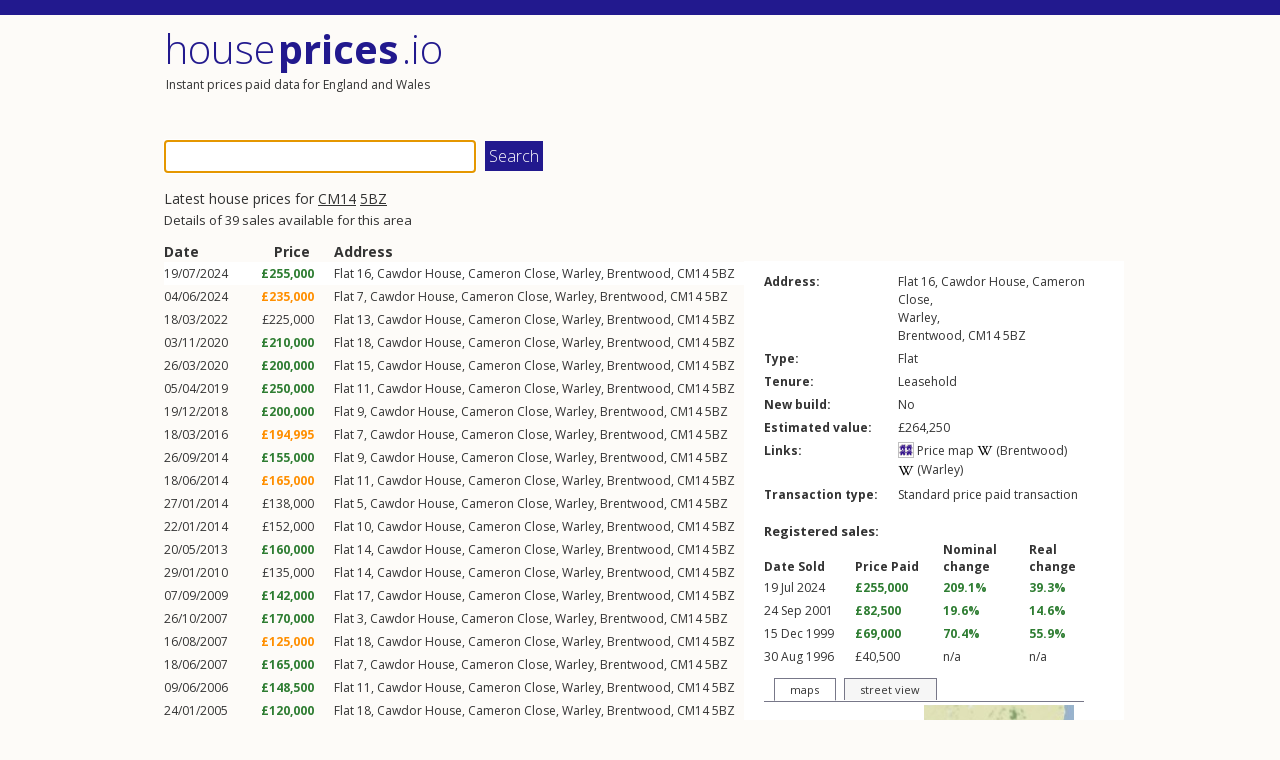

--- FILE ---
content_type: text/html; charset=utf-8
request_url: https://houseprices.io/cm14-5bz
body_size: 3379
content:
<!DOCTYPE html>
<html lang="en">
<head>
    <meta charset="utf-8" />
    <title>Latest house prices for CM14 5BZ | sales | houseprices.io</title>
    <meta name="viewport" content="width=device-width, initial-scale=1.0" />
    <link href="https://fonts.googleapis.com/css?family=Open+Sans:400,300,700,600" rel="stylesheet" type="text/css">
    <meta name="theme-color" content="#22198E" />
    <link rel="stylesheet" href="https://cdnjs.cloudflare.com/ajax/libs/jquery-modal/0.9.1/jquery.modal.min.css" />
    <link rel="stylesheet" href="https://cdnjs.cloudflare.com/ajax/libs/leaflet/1.9.4/leaflet.min.css" integrity="sha512-h9FcoyWjHcOcmEVkxOfTLnmZFWIH0iZhZT1H2TbOq55xssQGEJHEaIm+PgoUaZbRvQTNTluNOEfb1ZRy6D3BOw==" crossorigin="anonymous" referrerpolicy="no-referrer" />
    <link href="/css/style.css?ver=47" rel="stylesheet" />

    

            <link rel="next" href="/cm14-5bz?p=2">
</head>

<body class="main-layout">
    <header>
        <div id="cookie-banner" class="cookie-buttons" style="display: none">
            <div class="container">
                <p style="text-align: center; border: 1px solid #22198E; padding: 5px 0 5px 0">May we use cookies for ads personalisation to support running costs? (See <a href="/privacy">Cookies and Privacy Policy</a> for more information). <button class="accept like-submit">Accept</button> <button class="reject like-submit">Reject</button></p>
            </div>
        </div>

        <script async src="https://pagead2.googlesyndication.com/pagead/js/adsbygoogle.js?client=ca-pub-8716741767021707" crossorigin="anonymous"></script>

        <div class="banner above">

            <ins class="adsbygoogle"
                         style="display:block"
                         data-ad-client="ca-pub-8716741767021707"
                         data-ad-slot="1023202206"
                         data-ad-format="fluid"></ins>
                    <script>
                        (adsbygoogle = window.adsbygoogle || []).push({});
                    </script>
        </div>

        <div class="title-row">
            <div class="titles">
                <p class="site-title"><a href="/">House <strong>Prices</strong> .io</a></p>
                <p class="site-subtitle">Instant prices paid data for England and Wales</p>
            </div>
                <div class="banner beside">

                    <ins class="adsbygoogle"
                        style="display:block; height: 100px;"
                        data-ad-client="ca-pub-8716741767021707"
                        data-ad-slot="1023202206"
                        data-ad-format="fluid"></ins>
                    <script>
                        (adsbygoogle = window.adsbygoogle || []).push({});
                    </script>
                </div>
        </div>
    </header>
    <div id="body">


        

<form action="/" method="get">
    <input id="q" name="q" type="text" value="">
    <input type="submit" value="Search" />
</form>

<div id="results-wrap">
    <div id="results-content" class="clearfix" data-hash="q-963390782">
            <div class="intro">
                    <h1>Latest house prices for <a class="out" href="/cm14">CM14</a> <a class="in" href="/cm14-5bz">5BZ</a></h1>
                    <h2>Details of 39 sales available for this area</h2>
            </div>
            <div id="sales-table-content">
                <div id="sales-table-bounds">
                    <table id="sales-table">
                        <tr class="head">
                            <th class="date">Date</th>
                            <th class="price">Price</th>
                            <th class="address">Address</th>
                        </tr>
                            <tr data-id="7298969645334123278" class="type-A">
                                <td class="date">19/07/2024 <a href="#details" class="details">Details...</a></td>
                                <td class="price rise">£255,000</td>
                                <td class="address"><span itemprop="address" itemscope itemtype="http://schema.org/PostalAddress"><span itemprop="streetAddress">Flat 16, Cawdor House, <a class="street" href="/brentwood/warley/cameron-close">Cameron Close</a>, <a class="locality" href="/brentwood/warley">Warley</a></span>, <a class="town" href="/brentwood" itemprop="addressLocality">Brentwood</a>, <span class="pc" itemprop="postalCode"><a class="out" href="/cm14">CM14</a> <a class="in" href="/cm14-5bz">5BZ</a></span></span> <a href="#details" class="details">Details...</a></td>
                            </tr>
                            <tr data-id="4457198965497950959" class="type-A">
                                <td class="date">04/06/2024 <a href="#details" class="details">Details...</a></td>
                                <td class="price nom-rise">£235,000</td>
                                <td class="address"><span itemprop="address" itemscope itemtype="http://schema.org/PostalAddress"><span itemprop="streetAddress">Flat 7, Cawdor House, <a class="street" href="/brentwood/warley/cameron-close">Cameron Close</a>, <a class="locality" href="/brentwood/warley">Warley</a></span>, <a class="town" href="/brentwood" itemprop="addressLocality">Brentwood</a>, <span class="pc" itemprop="postalCode"><a class="out" href="/cm14">CM14</a> <a class="in" href="/cm14-5bz">5BZ</a></span></span> <a href="#details" class="details">Details...</a></td>
                            </tr>
                            <tr data-id="-8239562118046712806" class="type-A">
                                <td class="date">18/03/2022 <a href="#details" class="details">Details...</a></td>
                                <td class="price noch">£225,000</td>
                                <td class="address"><span itemprop="address" itemscope itemtype="http://schema.org/PostalAddress"><span itemprop="streetAddress">Flat 13, Cawdor House, <a class="street" href="/brentwood/warley/cameron-close">Cameron Close</a>, <a class="locality" href="/brentwood/warley">Warley</a></span>, <a class="town" href="/brentwood" itemprop="addressLocality">Brentwood</a>, <span class="pc" itemprop="postalCode"><a class="out" href="/cm14">CM14</a> <a class="in" href="/cm14-5bz">5BZ</a></span></span> <a href="#details" class="details">Details...</a></td>
                            </tr>
                            <tr data-id="6146752269819187983" class="type-A">
                                <td class="date">03/11/2020 <a href="#details" class="details">Details...</a></td>
                                <td class="price rise">£210,000</td>
                                <td class="address"><span itemprop="address" itemscope itemtype="http://schema.org/PostalAddress"><span itemprop="streetAddress">Flat 18, Cawdor House, <a class="street" href="/brentwood/warley/cameron-close">Cameron Close</a>, <a class="locality" href="/brentwood/warley">Warley</a></span>, <a class="town" href="/brentwood" itemprop="addressLocality">Brentwood</a>, <span class="pc" itemprop="postalCode"><a class="out" href="/cm14">CM14</a> <a class="in" href="/cm14-5bz">5BZ</a></span></span> <a href="#details" class="details">Details...</a></td>
                            </tr>
                            <tr data-id="-8600188511600714057" class="type-A">
                                <td class="date">26/03/2020 <a href="#details" class="details">Details...</a></td>
                                <td class="price rise">£200,000</td>
                                <td class="address"><span itemprop="address" itemscope itemtype="http://schema.org/PostalAddress"><span itemprop="streetAddress">Flat 15, Cawdor House, <a class="street" href="/brentwood/warley/cameron-close">Cameron Close</a>, <a class="locality" href="/brentwood/warley">Warley</a></span>, <a class="town" href="/brentwood" itemprop="addressLocality">Brentwood</a>, <span class="pc" itemprop="postalCode"><a class="out" href="/cm14">CM14</a> <a class="in" href="/cm14-5bz">5BZ</a></span></span> <a href="#details" class="details">Details...</a></td>
                            </tr>
                            <tr data-id="8258005296986694749" class="type-A">
                                <td class="date">05/04/2019 <a href="#details" class="details">Details...</a></td>
                                <td class="price rise">£250,000</td>
                                <td class="address"><span itemprop="address" itemscope itemtype="http://schema.org/PostalAddress"><span itemprop="streetAddress">Flat 11, Cawdor House, <a class="street" href="/brentwood/warley/cameron-close">Cameron Close</a>, <a class="locality" href="/brentwood/warley">Warley</a></span>, <a class="town" href="/brentwood" itemprop="addressLocality">Brentwood</a>, <span class="pc" itemprop="postalCode"><a class="out" href="/cm14">CM14</a> <a class="in" href="/cm14-5bz">5BZ</a></span></span> <a href="#details" class="details">Details...</a></td>
                            </tr>
                            <tr data-id="434315253354984243" class="type-A">
                                <td class="date">19/12/2018 <a href="#details" class="details">Details...</a></td>
                                <td class="price rise">£200,000</td>
                                <td class="address"><span itemprop="address" itemscope itemtype="http://schema.org/PostalAddress"><span itemprop="streetAddress">Flat 9, Cawdor House, <a class="street" href="/brentwood/warley/cameron-close">Cameron Close</a>, <a class="locality" href="/brentwood/warley">Warley</a></span>, <a class="town" href="/brentwood" itemprop="addressLocality">Brentwood</a>, <span class="pc" itemprop="postalCode"><a class="out" href="/cm14">CM14</a> <a class="in" href="/cm14-5bz">5BZ</a></span></span> <a href="#details" class="details">Details...</a></td>
                            </tr>
                            <tr data-id="4457198965497950959" class="type-A">
                                <td class="date">18/03/2016 <a href="#details" class="details">Details...</a></td>
                                <td class="price nom-rise">£194,995</td>
                                <td class="address"><span itemprop="address" itemscope itemtype="http://schema.org/PostalAddress"><span itemprop="streetAddress">Flat 7, Cawdor House, <a class="street" href="/brentwood/warley/cameron-close">Cameron Close</a>, <a class="locality" href="/brentwood/warley">Warley</a></span>, <a class="town" href="/brentwood" itemprop="addressLocality">Brentwood</a>, <span class="pc" itemprop="postalCode"><a class="out" href="/cm14">CM14</a> <a class="in" href="/cm14-5bz">5BZ</a></span></span> <a href="#details" class="details">Details...</a></td>
                            </tr>
                            <tr data-id="434315253354984243" class="type-A">
                                <td class="date">26/09/2014 <a href="#details" class="details">Details...</a></td>
                                <td class="price rise">£155,000</td>
                                <td class="address"><span itemprop="address" itemscope itemtype="http://schema.org/PostalAddress"><span itemprop="streetAddress">Flat 9, Cawdor House, <a class="street" href="/brentwood/warley/cameron-close">Cameron Close</a>, <a class="locality" href="/brentwood/warley">Warley</a></span>, <a class="town" href="/brentwood" itemprop="addressLocality">Brentwood</a>, <span class="pc" itemprop="postalCode"><a class="out" href="/cm14">CM14</a> <a class="in" href="/cm14-5bz">5BZ</a></span></span> <a href="#details" class="details">Details...</a></td>
                            </tr>
                            <tr data-id="8258005296986694749" class="type-A">
                                <td class="date">18/06/2014 <a href="#details" class="details">Details...</a></td>
                                <td class="price nom-rise">£165,000</td>
                                <td class="address"><span itemprop="address" itemscope itemtype="http://schema.org/PostalAddress"><span itemprop="streetAddress">Flat 11, Cawdor House, <a class="street" href="/brentwood/warley/cameron-close">Cameron Close</a>, <a class="locality" href="/brentwood/warley">Warley</a></span>, <a class="town" href="/brentwood" itemprop="addressLocality">Brentwood</a>, <span class="pc" itemprop="postalCode"><a class="out" href="/cm14">CM14</a> <a class="in" href="/cm14-5bz">5BZ</a></span></span> <a href="#details" class="details">Details...</a></td>
                            </tr>
                            <tr data-id="1615929363336701353" class="type-A">
                                <td class="date">27/01/2014 <a href="#details" class="details">Details...</a></td>
                                <td class="price noch">£138,000</td>
                                <td class="address"><span itemprop="address" itemscope itemtype="http://schema.org/PostalAddress"><span itemprop="streetAddress">Flat 5, Cawdor House, <a class="street" href="/brentwood/warley/cameron-close">Cameron Close</a>, <a class="locality" href="/brentwood/warley">Warley</a></span>, <a class="town" href="/brentwood" itemprop="addressLocality">Brentwood</a>, <span class="pc" itemprop="postalCode"><a class="out" href="/cm14">CM14</a> <a class="in" href="/cm14-5bz">5BZ</a></span></span> <a href="#details" class="details">Details...</a></td>
                            </tr>
                            <tr data-id="-1199750666655599457" class="type-A">
                                <td class="date">22/01/2014 <a href="#details" class="details">Details...</a></td>
                                <td class="price noch">£152,000</td>
                                <td class="address"><span itemprop="address" itemscope itemtype="http://schema.org/PostalAddress"><span itemprop="streetAddress">Flat 10, Cawdor House, <a class="street" href="/brentwood/warley/cameron-close">Cameron Close</a>, <a class="locality" href="/brentwood/warley">Warley</a></span>, <a class="town" href="/brentwood" itemprop="addressLocality">Brentwood</a>, <span class="pc" itemprop="postalCode"><a class="out" href="/cm14">CM14</a> <a class="in" href="/cm14-5bz">5BZ</a></span></span> <a href="#details" class="details">Details...</a></td>
                            </tr>
                            <tr data-id="7149114788985985790" class="type-A">
                                <td class="date">20/05/2013 <a href="#details" class="details">Details...</a></td>
                                <td class="price rise">£160,000</td>
                                <td class="address"><span itemprop="address" itemscope itemtype="http://schema.org/PostalAddress"><span itemprop="streetAddress">Flat 14, Cawdor House, <a class="street" href="/brentwood/warley/cameron-close">Cameron Close</a>, <a class="locality" href="/brentwood/warley">Warley</a></span>, <a class="town" href="/brentwood" itemprop="addressLocality">Brentwood</a>, <span class="pc" itemprop="postalCode"><a class="out" href="/cm14">CM14</a> <a class="in" href="/cm14-5bz">5BZ</a></span></span> <a href="#details" class="details">Details...</a></td>
                            </tr>
                            <tr data-id="7149114788985985790" class="type-A">
                                <td class="date">29/01/2010 <a href="#details" class="details">Details...</a></td>
                                <td class="price noch">£135,000</td>
                                <td class="address"><span itemprop="address" itemscope itemtype="http://schema.org/PostalAddress"><span itemprop="streetAddress">Flat 14, Cawdor House, <a class="street" href="/brentwood/warley/cameron-close">Cameron Close</a>, <a class="locality" href="/brentwood/warley">Warley</a></span>, <a class="town" href="/brentwood" itemprop="addressLocality">Brentwood</a>, <span class="pc" itemprop="postalCode"><a class="out" href="/cm14">CM14</a> <a class="in" href="/cm14-5bz">5BZ</a></span></span> <a href="#details" class="details">Details...</a></td>
                            </tr>
                            <tr data-id="-572061229831290888" class="type-A">
                                <td class="date">07/09/2009 <a href="#details" class="details">Details...</a></td>
                                <td class="price rise">£142,000</td>
                                <td class="address"><span itemprop="address" itemscope itemtype="http://schema.org/PostalAddress"><span itemprop="streetAddress">Flat 17, Cawdor House, <a class="street" href="/brentwood/warley/cameron-close">Cameron Close</a>, <a class="locality" href="/brentwood/warley">Warley</a></span>, <a class="town" href="/brentwood" itemprop="addressLocality">Brentwood</a>, <span class="pc" itemprop="postalCode"><a class="out" href="/cm14">CM14</a> <a class="in" href="/cm14-5bz">5BZ</a></span></span> <a href="#details" class="details">Details...</a></td>
                            </tr>
                            <tr data-id="-5980176986106903577" class="type-A">
                                <td class="date">26/10/2007 <a href="#details" class="details">Details...</a></td>
                                <td class="price rise">£170,000</td>
                                <td class="address"><span itemprop="address" itemscope itemtype="http://schema.org/PostalAddress"><span itemprop="streetAddress">Flat 3, Cawdor House, <a class="street" href="/brentwood/warley/cameron-close">Cameron Close</a>, <a class="locality" href="/brentwood/warley">Warley</a></span>, <a class="town" href="/brentwood" itemprop="addressLocality">Brentwood</a>, <span class="pc" itemprop="postalCode"><a class="out" href="/cm14">CM14</a> <a class="in" href="/cm14-5bz">5BZ</a></span></span> <a href="#details" class="details">Details...</a></td>
                            </tr>
                            <tr data-id="6146752269819187983" class="type-A">
                                <td class="date">16/08/2007 <a href="#details" class="details">Details...</a></td>
                                <td class="price nom-rise">£125,000</td>
                                <td class="address"><span itemprop="address" itemscope itemtype="http://schema.org/PostalAddress"><span itemprop="streetAddress">Flat 18, Cawdor House, <a class="street" href="/brentwood/warley/cameron-close">Cameron Close</a>, <a class="locality" href="/brentwood/warley">Warley</a></span>, <a class="town" href="/brentwood" itemprop="addressLocality">Brentwood</a>, <span class="pc" itemprop="postalCode"><a class="out" href="/cm14">CM14</a> <a class="in" href="/cm14-5bz">5BZ</a></span></span> <a href="#details" class="details">Details...</a></td>
                            </tr>
                            <tr data-id="4457198965497950959" class="type-A">
                                <td class="date">18/06/2007 <a href="#details" class="details">Details...</a></td>
                                <td class="price rise">£165,000</td>
                                <td class="address"><span itemprop="address" itemscope itemtype="http://schema.org/PostalAddress"><span itemprop="streetAddress">Flat 7, Cawdor House, <a class="street" href="/brentwood/warley/cameron-close">Cameron Close</a>, <a class="locality" href="/brentwood/warley">Warley</a></span>, <a class="town" href="/brentwood" itemprop="addressLocality">Brentwood</a>, <span class="pc" itemprop="postalCode"><a class="out" href="/cm14">CM14</a> <a class="in" href="/cm14-5bz">5BZ</a></span></span> <a href="#details" class="details">Details...</a></td>
                            </tr>
                            <tr data-id="8258005296986694749" class="type-A">
                                <td class="date">09/06/2006 <a href="#details" class="details">Details...</a></td>
                                <td class="price rise">£148,500</td>
                                <td class="address"><span itemprop="address" itemscope itemtype="http://schema.org/PostalAddress"><span itemprop="streetAddress">Flat 11, Cawdor House, <a class="street" href="/brentwood/warley/cameron-close">Cameron Close</a>, <a class="locality" href="/brentwood/warley">Warley</a></span>, <a class="town" href="/brentwood" itemprop="addressLocality">Brentwood</a>, <span class="pc" itemprop="postalCode"><a class="out" href="/cm14">CM14</a> <a class="in" href="/cm14-5bz">5BZ</a></span></span> <a href="#details" class="details">Details...</a></td>
                            </tr>
                            <tr data-id="6146752269819187983" class="type-A">
                                <td class="date">24/01/2005 <a href="#details" class="details">Details...</a></td>
                                <td class="price rise">£120,000</td>
                                <td class="address"><span itemprop="address" itemscope itemtype="http://schema.org/PostalAddress"><span itemprop="streetAddress">Flat 18, Cawdor House, <a class="street" href="/brentwood/warley/cameron-close">Cameron Close</a>, <a class="locality" href="/brentwood/warley">Warley</a></span>, <a class="town" href="/brentwood" itemprop="addressLocality">Brentwood</a>, <span class="pc" itemprop="postalCode"><a class="out" href="/cm14">CM14</a> <a class="in" href="/cm14-5bz">5BZ</a></span></span> <a href="#details" class="details">Details...</a></td>
                            </tr>
                    </table>
                </div>

                <div class="pag">
                                    <span>1</span>
                                    <a href="/cm14-5bz?p=2">2</a>
                                <a href="/cm14-5bz?p=2">Next</a>
                </div>
            </div>
            <div id="details-inline"><div id="details"></div></div>
            <div id="details-modal"></div>
    </div>


</div>


    </div>
    <footer>
        <div class="content-wrapper">
            <div>
                <p>
                    <a href="/">Home</a> |
                    <a href="/maps">Maps</a> |
                    <a href="/lab">Lab</a> |
                    <a href="/lab/lidar/map">LIDAR</a> |
                    <a href="/about">About us</a> |
                    <a href="/faq">FAQ</a> |
                    <a href="/contact">Contact us</a> |
                    <a href="/privacy">Privacy</a> |
                    <a href="/about#copyright">Copyright</a> |
                    Data range: Jan 1995 - Nov 2025 |
                    <a rel="nofollow" target="_blank" href="http://facebook.com/sharer.php?u=https://houseprices.io"><img src="/images/facebook.png" alt="Facebook icon" title="Share on Facebook" /></a>
                        <a rel="nofollow" target="_blank" href="http://twitter.com/intent/tweet?url=https://houseprices.io/cm14-5bz&text=Just been checking out the latest house prices in CM14 5BZ. [Wow/Blimey/Grrr/OMG] (* delete as appropriate)."><img src="/images/twitter.png" alt="Twitter icon" title="Share on Twitter" /></a>
                    |
                    Built by <a href="https://www.singlemost.com">Singlemost</a>
            </div>
        </div>
    </footer>
    <script src="https://cdnjs.cloudflare.com/ajax/libs/leaflet/1.9.4/leaflet.js" integrity="sha512-BwHfrr4c9kmRkLw6iXFdzcdWV/PGkVgiIyIWLLlTSXzWQzxuSg4DiQUCpauz/EWjgk5TYQqX/kvn9pG1NpYfqg==" crossorigin="anonymous" referrerpolicy="no-referrer"></script>
    <script src="//cdnjs.cloudflare.com/ajax/libs/jquery/1.11.3/jquery.min.js"></script>
    <script src="//maps.googleapis.com/maps/api/js?region=GB&key=AIzaSyANVe0BTVgxDzueuYnTgTSDNIcJWhfs9oA"></script>
    <script src="/js/jquery.menu-aim.js"></script>

    <!--[if lt IE 9]>
        <script src="//html5shiv.googlecode.com/svn/trunk/html5.js"></script>
    <![endif]-->
    <script src="/js/site.js?ver=50"></script>
    <script src="https://cdnjs.cloudflare.com/ajax/libs/jquery-modal/0.9.1/jquery.modal.min.js"></script>
</body>
</html>


--- FILE ---
content_type: text/html; charset=utf-8
request_url: https://houseprices.io/property?id=7298969645334123278
body_size: 1555
content:


<table class="main">
    <tr>
        <th>Address:</th>
        <td><span itemprop="address" itemscope itemtype="http://schema.org/PostalAddress"><span itemprop="streetAddress">Flat 16, Cawdor House, <a class="street" href="/brentwood/warley/cameron-close">Cameron Close</a>, <br><a class="locality" href="/brentwood/warley">Warley</a></span>, <br><a class="town" href="/brentwood" itemprop="addressLocality">Brentwood</a>, <span class="pc" itemprop="postalCode"><a class="out" href="/cm14">CM14</a> <a class="in" href="/cm14-5bz">5BZ</a></span></span></td>
    </tr>
    <tr>
        <th>Type:</th>
        <td>Flat</td>
    </tr>
    <tr>
        <th>Tenure:</th>
        <td>Leasehold</td>
    </tr>
    <tr>
        <th><nobr>New build:</nobr></th>
        <td>No</td>
    </tr>
        <tr>
            <th><nobr>Estimated value:</nobr></th>
            <td>£264,250</td>
        </tr>
    <tr>
        <th>Links:</th>
        <td>
            <a href="/maps?postcode=cm14-5bz" title="Explore sales in the surrounding area"><img src="/images/map.png" alt="Map icon" class="inline-icon wikipedia" /> Price map</a>
                <nobr><a href="http://en.wikipedia.org/wiki/Brentwood" title="Wikipedia entry for Brentwood"><img src="/images/wikipedia.png" alt="Wikipedia icon" class="inline-icon wikipedia" /> (Brentwood)</a></nobr>
                <nobr><a href="http://en.wikipedia.org/wiki/Warley,_Essex" title="Wikipedia entry for Warley"><img src="/images/wikipedia.png" alt="Wikipedia icon" class="inline-icon wikipedia" /> (Warley)</a></nobr>
        </td>
    </tr>
    <tr>
        <th><nobr>Transaction type:</nobr></th>
        <td class="type-A"><span>Standard price paid transaction</span></td>
    </tr>


</table>

<h3>Registered sales:</h3>

<table class="sales">
    <tr>
        <th>Date Sold</th>
        <th>Price Paid</th>
        <th>Nominal <br />change</th>
        <th>Real <br />change</th>
    </tr>
        <tr>
            <td class="date">19 Jul 2024</td>
            <td class="price rise"><nobr>£255,000 </nobr></td>
                <td class="nomich rise" title="5.1% per annum">209.1%</td>
                <td class="realch rise"><span title="1.5% per annum">39.3%</span></td>
        </tr>
        <tr>
            <td class="date">24 Sep 2001</td>
            <td class="price rise"><nobr>£82,500 </nobr></td>
                <td class="nomich rise" title="10.6% per annum">19.6%</td>
                <td class="realch rise"><span title="8.0% per annum">14.6%</span></td>
        </tr>
        <tr>
            <td class="date">15 Dec 1999</td>
            <td class="price rise"><nobr>£69,000 </nobr></td>
                <td class="nomich rise" title="17.6% per annum">70.4%</td>
                <td class="realch rise"><span title="14.4% per annum">55.9%</span></td>
        </tr>
        <tr>
            <td class="date">30 Aug 1996</td>
            <td class="price noch"><nobr>£40,500 </nobr></td>
                <td class="nomich noch">n/a</td>
                <td class="realch noch">n/a</td>
        </tr>
</table>


<div id="tabbed-maps-placeholder">
    <div id="tabbed-maps" class="maps" data-address="Flat 16, Cawdor House, Cameron Close, Warley, Brentwood, CM14 5BZ" data-postcode="CM14 5BZ" data-lat="51.6122" data-lon="0.3027">
        <ul class="tabs">
            <li id="maps-tab" class="tab active"><a href="#tabs-maps">maps</a></li>
            <li id="streetview-tab" class="tab"><a href="#tabs-streetview">street view</a></li>
        </ul>

        <div id="tabs-maps" class="sheet">
            <div class="clearfix">
                <div id="map1" class="map omap"></div>
                <img id="map2" src="/images/maps/o150.png" style="width:150px; height:150px; background-color: #99B3CC;" />
            </div>
            <div class="links">
                <a href="https://www.openstreetmap.org/" target="_blank" title="launch in new openstreetmaps tab" class="openstreetmaps">openstreetmaps <img src="/images/external.png" alt="external link" /></a>
                <a href="https://maps.google.co.uk/maps?q=Flat&#x2B;16%2C&#x2B;Cawdor&#x2B;House%2C&#x2B;Cameron&#x2B;Close%2C&#x2B;Warley%2C&#x2B;Brentwood%2C&#x2B;CM14&#x2B;5BZ" target="_blank" title="launch in new google maps tab">google maps <img src="/images/external.png" alt="external link" /></a>
            </div>
        </div>

        <div id="tabs-streetview" class="sheet">
            <div class="clearfix">
                <div id="map3" class="map gmap" style="width:310px;height:150px"></div>
            </div>
            <div class="links">
                    <a href="https://maps.google.com/maps?q=Flat&#x2B;16%2C&#x2B;Cawdor&#x2B;House%2C&#x2B;Cameron&#x2B;Close%2C&#x2B;Warley%2C&#x2B;Brentwood%2C&#x2B;CM14&#x2B;5BZ&layer=c&cbll=51.6122,0.3027&cbp=12,0,0,0,0" target="_blank" title="launch in new google street view tab">street view <img src="/images/external.png" alt="external link" /></a>
            </div>
        </div>

    </div>
</div>

--- FILE ---
content_type: text/html; charset=utf-8
request_url: https://www.google.com/recaptcha/api2/aframe
body_size: 250
content:
<!DOCTYPE HTML><html><head><meta http-equiv="content-type" content="text/html; charset=UTF-8"></head><body><script nonce="RG0V_GUqkfdeRcZqsY7aiA">/** Anti-fraud and anti-abuse applications only. See google.com/recaptcha */ try{var clients={'sodar':'https://pagead2.googlesyndication.com/pagead/sodar?'};window.addEventListener("message",function(a){try{if(a.source===window.parent){var b=JSON.parse(a.data);var c=clients[b['id']];if(c){var d=document.createElement('img');d.src=c+b['params']+'&rc='+(localStorage.getItem("rc::a")?sessionStorage.getItem("rc::b"):"");window.document.body.appendChild(d);sessionStorage.setItem("rc::e",parseInt(sessionStorage.getItem("rc::e")||0)+1);localStorage.setItem("rc::h",'1768422793407');}}}catch(b){}});window.parent.postMessage("_grecaptcha_ready", "*");}catch(b){}</script></body></html>

--- FILE ---
content_type: application/javascript
request_url: https://houseprices.io/js/site.js?ver=50
body_size: 35068
content:
function getHiddenProp() {
    var prefixes = ['webkit', 'moz', 'ms', 'o'];

    // if 'hidden' is natively supported just return it
    if ('hidden' in document) return 'hidden';

    // otherwise loop over all the known prefixes until we find one
    for (var i = 0; i < prefixes.length; i++) {
        if ((prefixes[i] + 'Hidden') in document)
            return prefixes[i] + 'Hidden';
    }

    // otherwise it's not supported
    return null;
}

function isHidden() {
    var prop = getHiddenProp();
    if (!prop) return false;
    return document[prop];
}

function isReferrerSpam() {
	if(!document.referrer) return false;
	var spammers = ['buttons-for-website.com', 'makemoneyonline.com', 'darodar.com', 'ranksonic.info'];
	for(var i = 0; i < spammers.length; i++) {
		if(document.referrer.indexOf(spammers[i]) > -1) return true;
	}
	return false;
}

function isMobile() {
    return false;
    //return typeof window.orientation !== 'undefined';
}

function getQueryStringValue(name, url) {
    if (!url) url = window.location.href;
    name = name.replace(/[\[\]]/g, '\\$&');
    var regex = new RegExp('[?&]' + name + '(=([^&#]*)|&|#|$)'),
        results = regex.exec(url);
    if (!results) return null;
    if (!results[2]) return '';
    return decodeURIComponent(results[2].replace(/\+/g, ' '));
}

/*
(function (i, s, o, g, r, a, m) {
    i['GoogleAnalyticsObject'] = r; i[r] = i[r] || function () {
        (i[r].q = i[r].q || []).push(arguments)
    }, i[r].l = 1 * new Date(); a = s.createElement(o),
    m = s.getElementsByTagName(o)[0]; a.async = 1; a.src = g; m.parentNode.insertBefore(a, m)
})(window, document, 'script', '//www.google-analytics.com/analytics.js', 'ga');
ga('create', 'UA-42120514-1', 'houseprices.io');
*/
window.ga = window.ga || function () { }

var pageVisibilityExists = getHiddenProp();
var haveSent = false;

function sendPageViewOnce() {
		if (!haveSent && !isReferrerSpam()) {
        ga('send', 'pageview');
        haveSent = true;
    }
}

if (pageVisibilityExists) {
    var eventName = getHiddenProp().replace(/[H|h]idden/, '') + 'visibilitychange';
    document.addEventListener(eventName, handleVisEvt);
    handleVisEvt();
} else {
    sendPageViewOnce();
}

function handleVisEvt() {
    if (document.visibilityState == "visible") {
        sendPageViewOnce();
    }
    /* 
	else {
        ga('send', 'event', {
            'eventCategory': 'visibility',
            'eventAction': document.visibilityState
        });
    }
	*/
}

var searchXHR, searchCounter = 0;
var gaqPushTimeOut;

$(document).ready(function () {

    var mapTimeout;
    var lastHash;

    var activeMapsTab = "maps";

    $('#q').focus();
    $('#q').keyup(function () {
        var val = $(this).val();
        if (val.length > 1) {
            if (searchXHR) searchXHR.abort();
            var token = ++searchCounter;
            $.ajax({
                type: "GET",
                url: "/",
                cache: false,
                data: { q: $(this).val() }
            }).done(function (html) {
                if (token != searchCounter) return;
                var $html = $(html);
                $resultsContent = $(html).find('#results-content');
                var hash = $resultsContent.data('hash');
                if (hash != lastHash) {
                    lastHash = hash;
                    $('#results-wrap').html($resultsContent);
                    $('#results-wrap').show();
                    if (typeof (window.history.replaceState) == 'function') {
                        var url = this.url.split('&_=')[0];
                        window.history.replaceState(null, url, url);
                    }
                    setTimeout(function () {
                        $('#results-wrap tr:not(.head)').first().mouseenter();
                    }, 1000);
                } else {
                    $('#results-wrap').find('.intro').html($resultsContent.find('.intro').children());
                }
                setupTable();
                if (gaqPushTimeOut) clearTimeout(gaqPushTimeOut);
                gaqPushTimeOut = setTimeout(function () {
                    ga('send', 'pageview', { 'page': '?q=' + encodeURIComponent(val).replace(/%20/g, "+") });
                }, 2000);
            });
        } else if (val.length == 1) {
            $('#results-wrap').hide();
        }
    });

    function showLocation(position) {
        var latitude = position.coords.latitude;
        var longitude = position.coords.longitude;
        alert("Latitude : " + latitude + " Longitude: " + longitude);
    }

    function errorHandler(err) {
        if (err.code == 1) {
            alert("Error: Access is denied!");
        } else if (err.code == 2) {
            alert("Error: Position is unavailable!");
        }
    }

    function getLocation() {

        if (navigator.geolocation) {
            // timeout at 60000 milliseconds (60 seconds)
            var options = { timeout: 60000 };
            navigator.geolocation.getCurrentPosition(showLocation,
                errorHandler,
                options);
        } else {
            alert("Sorry, browser does not support geolocation!");
        }
    }

    function isBot() {
        return /bot|spider|crawl/i.test(navigator.userAgent);
    }

    function showMaps() {

        $('#tabbed-maps').show();

        var $details = $('#details');
        var $maps = $details.find('.maps');
        //var pos = new google.maps.LatLng($maps.data('lat'), $maps.data('lon'));
        var map1;
        var map2;
        var geocoder;

        var mapOptions1 = {
            zoom: 15,
            mapTypeId: google.maps.MapTypeId.ROADMAP,
            disableDefaultUI: true
        };
        var mapOptions2 = {
            zoom: 5,
            mapTypeId: google.maps.MapTypeId.TERRAIN,
            disableDefaultUI: true,
            styles: [{ "elementType": "labels.text", "stylers": [{ "visibility": "off" }] }, { "elementType": "labels.icon", "stylers": [{ "visibility": "off" }] }, { "featureType": "road", "stylers": [{ "visibility": "off" }] }]
        };

        function showMapsTab() {
            var $button = $('#maps-tab a');
            $('#tabs-streetview').hide();
            $('#tabs-maps').show();
            $button.closest('li').siblings().removeClass('active');
            $button.closest('li').addClass('active');
            createCookie('tab', 'maps');
            activeMapsTab = "maps";
            refreshMaps();
        }

        function showStreetviewTab() {
            var $button = $('#streetview-tab a');
            $('#tabs-maps').hide();
            $('#tabs-streetview').show();
            $button.closest('li').siblings().removeClass('active');
            $button.closest('li').addClass('active');
            createCookie('tab', 'streetview');
            activeMapsTab = "streetview";
            refreshMaps();
        }

        //if (readCookie('tab') == 'streetview') {
        //	showStreetviewTab();
        //} else {
        //	showMapsTab();
        //}
        showMapsTab();

        $('#streetview-tab a').click(function (e) {
            showStreetviewTab();
            e.preventDefault();
        });
        $('#maps-tab a').click(function (e) {
            showMapsTab();
            e.preventDefault();
        });


        function degrees2meters(lat, lon) {
            var x = lon * 20037508.34 / 180;
            var y = Math.log(Math.tan((90 + lat) * Math.PI / 360)) / (Math.PI / 180);
            y = y * 20037508.34 / 180;
            return { x: x, y, y };
        }

        function getMaps(pos) {

            // $(".here-maps-link").attr("href", "https://wego.here.com/location/?map=" + pos.lat() + "," + pos.lng() + "/14,normal&msg=");

            if (activeMapsTab == "maps") {

                var coord = degrees2meters(pos.lat(), pos.lng());
                var x = -21 - (coord.x - -636314.5657492541) / 2335;
                var y = -704 + (coord.y - 6458166.546219823) / 2360;
                $("#map2").css("background-image", "url('/images/maps/gb_geo.jpg')");
                $("#map2").css("background-position", x + "px " + y + "px");

                if (isBot()) return;

                //mapOptions1.center = pos;
                //mapOptions2.center = pos;
                //map1 = new google.maps.Map(document.getElementById('map1'), mapOptions1);
                //map2 = new google.maps.Map(document.getElementById('map2'), mapOptions2);

                //var marker1 = new google.maps.Marker({
                //    position: pos,
                //    icon: {
                //        path: google.maps.SymbolPath.CIRCLE,
                //        scale: 3,
                //        strokeColor: "#22198E",
                //        strokeWeight: 1.5
                //    },
                //    draggable: false,
                //    map: map1
                //});

                //var marker2 = new google.maps.Marker({
                //    position: pos,
                //    icon: {
                //        path: google.maps.SymbolPath.CIRCLE,
                //        scale: 3,
                //        strokeColor: "#22198E",
                //        strokeWeight: 1.5
                //    },
                //    draggable: false,
                //    map: map2
                //});

                //var $map1 = $("#map1");
                //if (!$map1.hasClass("done") && readCookie('cookie-choice') === 'accept') {

                //    var platform = new H.service.Platform({
                //        apikey: 'FlNR8fnvWYuukOnrm5-KewZvZWMtCAhf0E2vLQtj36I'
                //    });

                //    $.post("/api/log/use", { type: "here" });

                //    var defaultLayers = platform.createDefaultLayers();

                //    //var hmap = new H.Map($map1[0], defaultLayers.normal.map);
                //    //var coords = { lat: pos.lat(), lng: pos.lng() };
                //    //hmap.addObject(new H.map.Marker(coords, { icon: new H.map.Icon("/images/maps/o8.png", { anchor: { x: 4, y: 4 } }) }));
                //    //hmap.setCenter(coords);
                //    //hmap.setZoom(14);

                //    var coords = { lat: pos.lat(), lng: pos.lng() };
                //    var hmap = new H.Map($map1[0],
                //        defaultLayers.vector.normal.map, {
                //        center: coords,
                //        zoom: 14,
                //        pixelRatio: window.devicePixelRatio || 1
                //    });
                //    hmap.addObject(new H.map.Marker(coords, { icon: new H.map.Icon("/images/maps/o8.png", { anchor: { x: 4, y: 4 } }) }));

                //    $map1.addClass("done");
                //}


                const $map1 = $("#map1");
                if (!$map1.hasClass("done")) {
                    $.post("/api/log/use", { type: "here" });
                    const map = new L.map('map1', { center: [pos.lat(), pos.lng()], zoom: 14 });
                    new L.TileLayer('http://{s}.tile.openstreetmap.org/{z}/{x}/{y}.png').addTo(map);
                    $(".links .openstreetmap").attr("href", "https://www.openstreetmap.org/#map=17/" + pos.lat() + "/" + pos.lng());
                    $map1.addClass("done");
                }
            }

            if (activeMapsTab == "streetview") {

                if (isBot()) return;

                var panoramaOptions = {
                    position: pos,
                    disableDefaultUI: true
                };

                var panorama = new google.maps.StreetViewPanorama(document.getElementById("map3"), panoramaOptions);

                $.post("/api/log/use", { type: "streetview" });
            }
        }

        function refreshMaps() {
            if ($maps.data('lat') == '0') {
                var postcode = $maps.data('postcode');
                if (postcode && postcode.trim() !== '') {
                    $.ajax({ url: '/api/geocode?address=' + encodeURIComponent($maps.data('postcode')) + '&source=sales' });
                    geocoder = new google.maps.Geocoder();
                    geocoder.geocode({ 'address': postcode }, function (results, status) {
                        if (status == google.maps.GeocoderStatus.OK) {
                            getMaps(results[0].geometry.location)
                        } else {
                            // alert('Geocode was not successful for the following reason: ' + status);
                        }
                    });
                }
            } else {
                getMaps(new google.maps.LatLng($maps.data('lat'), $maps.data('lon')));
            }
        }
    }

    $('.near-me').click(function (e) {
        getLocation();
        e.preventDefault();
    });

    function setupTable() {
        if (jQuery().menuAim) {
            $("#sales-table").menuAim({
                activate: activateRow,
                rowSelector: ' tr:not(.head)'
            });
        }
    }
    setupTable();

    //$('#results-wrap').on('mouseenter', 'tr', function () {
    function activateRow(row) {
        var $row = $(row);
        $row.siblings().removeClass('hover');
        $row.addClass('hover');
        var id = $(row).attr('data-id');
        var $details = $('#details');
        if (id) {
            $.ajax({
                type: "GET",
                url: "/property",
                cache: true,
                data: { id: id }
            }).done(function (html) {

                $details.show();
                $details.html(html);

                if (mapTimeout == undefined) {
                    mapTimeout = setTimeout(function () {
                        showMaps();
                    }, 1);
                } else {
                    clearTimeout(mapTimeout);
                    mapTimeout = setTimeout(function () {
                        showMaps();
                    }, 1000);
                }
            });
        }
        else {
            // $details.hide();
        }
    }
    //});

    $('#results-wrap').on('mouseleave', 'tr', function () {
        clearTimeout(mapTimeout);
    });

    $('#results-wrap').on('mouseenter', '.pc .in', function () {
        $(this).closest('.pc').addClass('hover');
    });

    $('#results-wrap').on('mouseleave', '.pc .in', function () {
        $(this).closest('.pc').removeClass('hover');
    });

    $('#sales-table tr:not(.head)').first().mouseenter();

    if (typeof (window.history.replaceState) == 'function') {
        var gclid = '?gclid=';
        if (window.location.href.indexOf(gclid) > -1) {
            var url = window.location.href.split(gclid)[0];
            window.history.replaceState(null, url, url);
        }
    }

    if ($('.lidar-mapping').length && !$('.lidar-3d').length) {

        var maxz = 12;

        var map = L.map('map', {
            crs: L.CRS.Simple,
            minZoom: 0,
            maxZoom: maxz
        });

        var lidarTiles = L.tileLayer('https://lt.houseprices.io/t/a/{z}/{x}/{y}.png', {
            continuousWorld: true,
            tileSize: 250,
        }).addTo(map);

        Number.prototype.pad = function (size) {
            var s = String(this);
            while (s.length < (size || 2)) { s = "0" + s; }
            return s;
        };

        var letters = [['SV', 'SW', 'SX', 'SY', 'SZ', 'TV', 'TW'], ['SQ', 'SR', 'SS', 'ST', 'SU', 'TQ', 'TR'], ['SL', 'SM', 'SN', 'SO', 'SP', 'TL', 'TM'], ['SF', 'SG', 'SH', 'SJ', 'SK', 'TF', 'TG'], ['SA', 'SB', 'SC', 'SD', 'SE', 'TA', 'TB'], ['NV', 'NW', 'NX', 'NY', 'NZ', 'OV', 'OW'], ['NQ', 'NR', 'NS', 'NT', 'NU', 'OQ', 'OR'], ['NL', 'NM', 'NN', 'NO', 'NP', 'OL', 'OM']];

        isWales = function (gridRef) {
            var letters = gridRef.substring(0, 2);
            var east = parseInt(gridRef.substring(2, 3));
            var north = parseInt(gridRef.substring(7, 8));

            //console.log(letters + east + north);

            if (['SH', 'SM', 'SN', 'SR'].indexOf(letters) !== -1) return true;
            if (letters === 'SS' && north >= 6) {
                return true;
            } else if (letters === 'ST') {
                if (east === 0 && north >= 6) return true;
                if (east === 1 && north >= 6) return true;
                if (east === 2 && north >= 7) return true;
                if (east === 3 && north >= 8) return true;
                if (east === 4 && north === 0) return true;
            } else if (letters === 'SO') {
                if (east === 0) return true;
                if (east === 1 && north !== 6) return true;
                if (east === 2 && north <= 2) return true;
                if (east === 3 && north <= 1) return true;
                if (east === 4 && north <= 2) return true;
            } else if (letters === 'SJ') {
                if (east === 0) return true;
                if (east === 1 && north <= 7) return true;
                if (east === 2 && north >= 4 && north <= 6) return true;
            }

            return false;
        };

        isNrwArea = function (gridRef) {
            var ref10km = gridRef.substring(0, 2) + gridRef.substring(2, 3) + gridRef.substring(7, 8);
            var list = ['SS09', 'SS19', 'SS39', 'SS48', 'SS49', 'SS58', 'SS59', 'SS68', 'SS69', 'SS77', 'SS78', 'SS79', 'SS87', 'SS88', 'SS89', 'SS96', 'SS97', 'SS98', 'SS99', 'ST06', 'ST07', 'ST08', 'ST09', 'ST16', 'ST17', 'ST18', 'ST19', 'ST26', 'ST27', 'ST28', 'ST29', 'ST37', 'ST38', 'ST39', 'ST47', 'ST48', 'ST49', 'ST58', 'ST59', 'SM70', 'SM71', 'SM72', 'SM73', 'SM80', 'SM81', 'SM82', 'SM83', 'SM90', 'SM91', 'SM92', 'SM93', 'SN00', 'SN01', 'SN02', 'SN03', 'SN04', 'SN10', 'SN11', 'SN12', 'SN13', 'SN14', 'SN15', 'SN20', 'SN21', 'SN22', 'SN23', 'SN24', 'SN25', 'SN30', 'SN31', 'SN32', 'SN33', 'SN34', 'SN35', 'SN36', 'SN40', 'SN41', 'SN42', 'SN43', 'SN44', 'SN45', 'SN46', 'SN50', 'SN51', 'SN52', 'SN53', 'SN54', 'SN55', 'SN56', 'SN57', 'SN58', 'SN59', 'SN60', 'SN61', 'SN62', 'SN63', 'SN64', 'SN65', 'SN66', 'SN67', 'SN68', 'SN69', 'SN70', 'SN71', 'SN72', 'SN73', 'SN74', 'SN75', 'SN76', 'SN77', 'SN78', 'SN79', 'SN80', 'SN81', 'SN82', 'SN83', 'SN87', 'SN89', 'SN90', 'SN91', 'SN98', 'SN99', 'SO00', 'SO01', 'SO08', 'SO09', 'SO10', 'SO11', 'SO18', 'SO19', 'SO20', 'SO21', 'SO27', 'SO28', 'SO29', 'SO30', 'SO31', 'SO37', 'SO40', 'SO41', 'SO50', 'SO51', 'SH12', 'SH13', 'SH22', 'SH23', 'SH24', 'SH27', 'SH28', 'SH32', 'SH33', 'SH34', 'SH35', 'SH36', 'SH37', 'SH38', 'SH39', 'SH43', 'SH44', 'SH45', 'SH46', 'SH47', 'SH48', 'SH49', 'SH50', 'SH51', 'SH52', 'SH53', 'SH54', 'SH55', 'SH56', 'SH57', 'SH58', 'SH60', 'SH61', 'SH62', 'SH63', 'SH64', 'SH65', 'SH66', 'SH67', 'SH68', 'SH70', 'SH71', 'SH72', 'SH73', 'SH74', 'SH75', 'SH76', 'SH77', 'SH78', 'SH80', 'SH81', 'SH82', 'SH83', 'SH84', 'SH85', 'SH86', 'SH87', 'SH88', 'SH90', 'SH91', 'SH92', 'SH93', 'SH94', 'SH95', 'SH96', 'SH97', 'SH98', 'SJ01', 'SJ02', 'SJ03', 'SJ04', 'SJ05', 'SJ06', 'SJ07', 'SJ08', 'SJ11', 'SJ12', 'SJ13', 'SJ14', 'SJ15', 'SJ16', 'SJ17', 'SJ18', 'SJ20', 'SJ21', 'SJ22', 'SJ23', 'SJ24', 'SJ25', 'SJ26', 'SJ27', 'SJ28', 'SJ31', 'SJ33', 'SJ34', 'SJ35', 'SJ36', 'SJ37', 'SJ43', 'SJ44', 'SJ45', 'SJ53', 'SJ54'];
            return list.indexOf(ref10km) !== -1;
        };

        var refIsSet = false;
        var $map = $('#map');
        var ref = $map.data('ref').replace(/ /g, '');
        if (ref) {
            loop1:
            for (var ly = 0; ly < letters.length; ly++) {
                for (var lx = 0; lx < letters[ly].length; lx++) {
                    if (letters[ly][lx] === ref.substring(0, 2)) {
                        var cell = { x: lx, y: ly };
                        var nums = ref.substring(2);
                        if (nums.length > 0 && nums.length < 11 && nums.length % 2 == 0) {
                            var len = nums.length / 2;
                            var x = cell.x * 100000 + parseInt(ref.substring(2, 2 + len)) * Math.pow(10, 5 - len);
                            var y = cell.y * 100000 + parseInt(ref.substring(2 + len, 2 + len * 2)) * Math.pow(10, 5 - len);
                            map.setView(map.unproject([x, (1024000 + 10000 - 250 - y)], maxz), maxz - 1);
                            refIsSet = true;

                            //lidarTiles.on('tileload', function (e) {
                            //    var img = e.tile;
                            //    var canvas = document.createElement('canvas');
                            //    canvas.width = img.width;
                            //    canvas.height = img.height;
                            //    canvas.getContext('2d').drawImage(img, 0, 0, img.width, img.height);
                            //    var pixelData = canvas.getContext('2d').getImageData(0, 0, 1, 1).data;
                            //    console.log(pixelData);

                            //    var url = e.url;
                            //    $.ajax({
                            //        type: 'HEAD',
                            //        url: url,
                            //        complete: function (xhr) {
                            //            var size = xhr.getResponseHeader('Content-Length');
                            //        }
                            //    });
                            //});

                        }
                        break loop1;
                    }
                }
            }
        }

        if (!refIsSet) {
            map.setView(map.unproject([404320, 693750], maxz), 2);
        }

        var getPosInfo = function (mx, my, z) {
            var zoomfact = Math.pow(2, 12 - z);
            mx = mx * zoomfact;
            my = 1024000 + 10000 - 250 - my * zoomfact;
            var lx = Math.floor(mx / 100000);
            var ly = Math.floor(my / 100000);
            if (ly >= 0 && ly < letters.length && lx >= 0 && lx < letters[0].length) {
                var gridref = letters[ly][lx] + Math.round(mx % 100000).pad(5) + Math.round(my % 100000).pad(5);
                var latLon = OSGridToLatLong(gridref);
                return {
                    ref: gridref,
                    link: 'https://houseprices.io/lab/lidar/map?ref=' + gridref,
                    geohack: 'https://tools.wmflabs.org/geohack/geohack.php?params=' + latLon.lat + ';' + latLon.lon + '_region:GB_scale:' + (5000 * zoomfact),
                    bingOS: 'https://www.bing.com/maps/?mkt=en-gb&v=2&cp=' + latLon.lat + '~' + latLon.lon + '&lvl=' + (z + 4) + '&sty=s',
                    bingBirdsEye: 'https://www.bing.com/maps/?mkt=en-gb&v=2&cp=' + latLon.lat + '~' + latLon.lon + '&lvl=' + (z + 4) + '&sty=h'
                };
            }
        };

        map.on('moveend', function () {
            $('.geolink').text("").attr('href', '#');
            var zoom = map.getZoom();
            if (zoom > 3) {
                var bounds = map.getPixelBounds();
                var mx = (bounds.max.x + bounds.min.x) / 2;
                var my = (bounds.max.y + bounds.min.y) / 2;
                var info = getPosInfo(mx, my, zoom);
                if (info) {
                    // $('.geolink').text(info.ref).attr('href', info.geohack);
                }

            }
        });

        var popup = L.popup();

        map.on('click', function (e) {
            if (!(e.containerPoint.x < 50)) {
                showPop(e.latlng);
            } else {
                // don't try and show too close to the left
            }
        });


        map.on('moveend', function (e) {
            ga('send', 'event', { 'eventCategory': 'lidar', 'eventAction': 'moveend' });
        });

        map.on('zoomend', function (e) {
            ga('send', 'event', { 'eventCategory': 'lidar', 'eventAction': 'zoomend' });
        });

        showPop = function (latlng) {
            var p = map.project(latlng);
            var info = getPosInfo(p.x, p.y, map.getZoom());
            if (info) {
                var s = '';

                s += 'Grid reference: <a href="' + info.link + '" title="Recentre and zoom here">' + info.ref + '</a>';
                s += '<br>Other maps:';
                s += ' <a target="_blank" href="' + info.bingOS + '" title="Bing Ordnance Survey map">OS</a>';
                s += ' <a target="_blank" href="' + info.bingBirdsEye + '" title="Bing Bird\'s Eye">Eye</a>';
                s += ' <a target="_blank" href="' + info.geohack + '" title="Find other maps for this location">GeoHack</a>';

                s += '<br><span style="color: Red; font-weight: bold">New!</span> 3D View: <a class="generate-3d" href="#">Generate 3D</a>';

                s += '<br><span style="display:inline-block; margin-top:8px;">Share location: ';
                s += ' <a rel="nofollow" target="_blank" href="https://twitter.com/intent/tweet?url=' + info.link + '&text=&source=webclient"><img src="/images/social/twitter-20.png" alt="Twitter icon" title="Share this location on Twitter" /></a>';
                s += ' <a rel="nofollow" target="_blank" href="https://facebook.com/sharer.php?u=' + info.link + '"><img src="/images/social/facebook-20.png" alt="Facebook icon" title="Share this location on Facebook" /></a>';
                //s += ' <a rel="nofollow" target="_blank" href="https://plus.google.com/share?url=' + info.link + '"><img src="/images/social/google-plus-20.png" alt="Google Plus icon" title="Share this location on Google Plus" /></a></span>';

                s += '<br>Search: <input class="lidar-map-finder" title="Lidar finder. Enter town, postcode, address, landmark etc.">';


                s = '<p class="geo-info-pop" data-gridref="' + info.ref + '">' + s + '</p>';
                popup.setLatLng(latlng).setContent(s).openOn(map);
                //popup.setContent(s).openOn(map);
            }
        };

        const generate3d = function (gridref, type, isAutoMode) {

            if (gridref.length === 10) gridref = gridref.slice(0, 6) + "0" + gridref.slice(6) + "0";
            const isPointCloud = type === 'pointcloud';

            var postUrl = '/lidar/' + gridref + '/3d' + (isPointCloud ? '?type=pointcloud' : '');
            $.post(postUrl, function (data) {
                $('.3d-progress').text('Downloading results');
                $.get('/lidar/' + gridref + '/3d/data/' + (isPointCloud ? 'r.bin' : 'hg.bin'), function (data2) {
                    var pageUrl = '/lidar/' + gridref + '/3d' + (isPointCloud ? '/pointcloud' : '');
                    if (isAutoMode) {
                        window.location.replace(pageUrl);
                    } else {
                        window.location = pageUrl;
                    }
                }).fail(function (xhr, status, error) {
                    popup.setContent("<p>There was an error downloading 3D results <br>at this position. Sorry.</p>");
                });
            }).fail(function (xhr, status, error) {
                popup.setContent("<p>There was an error generating a 3D view <br>at this position. Sorry.</p>");
            });

            popup.setContent("<p style='text-align: center;'><span class='3d-progress' style='white-space: nowrap;'>Generating 3D view</span><br><img style='margin:20px;' src='/images/ajax-loader.gif'><br>Please wait...</p>");
        };

        $('.lidar-mapping').on('click', '.generate-3d', function (e) {
            e.preventDefault();

            if (!isMobile() || confirm('3D view works best on desktop computers and may not work at all on your mobile device. Sorry. You can press OK if you want to try anyway.\n\n')) {
                var $link = $(this);
                var gridref = $(this).closest('.geo-info-pop').data('gridref');

                window.history.pushState(null, null, '/lab/lidar/map?ref=' + gridref);

                generate3d(gridref);
            }
        });

        if (getQueryStringValue("mode") === "3d" && getQueryStringValue("ref")) {
            showPop(map.getCenter());
            generate3d(getQueryStringValue("ref"), getQueryStringValue("type"), true);
        }

        $('.lidar-mapping').on('keyup', '.lidar-map-finder', function (e) {
            if (e.key === 'Enter') {
                var term = $(this).val();
                ga('send', 'event', { 'eventCategory': 'lidar', 'eventAction': 'geocode', 'eventLabel': term });
                $.ajax({ url: '/api/geocode?address=' + encodeURIComponent(term) + '&source=lidar' });
                if (term.match(/^([STNHOstnho][A-Za-z]\s?)(\d{5}\s?\d{5}|\d{4}\s?\d{4}|\d{3}\s?\d{3}|\d{2}\s?\d{2})$/)) {
                    var ref = term.replace(' ', '').toUpperCase();
                    window.location.href = window.location.pathname + '?ref=' + ref;
                }
                var url = 'https://maps.googleapis.com/maps/api/geocode/json?region=uk&address=' + term + '&key=AIzaSyBYUVALHYGDVtr3iNOVMvVcMCqi7uKhw8w';
                $.ajax({
                    url: url
                }).done(function (data) {
                    var found = false;
                    if (Array.isArray(data.results) && data.results.length > 0) {
                        var geo = data.results[0].geometry.location;
                        var ref = LatLongToOSGrid({ lat: geo.lat, lon: geo.lng });
                        if (ref) {
                            found = true;
                            window.location.href = window.location.pathname + '?ref=' + ref;
                        }
                    }
                    if (!found) {
                        alert("Could not find this place.\n\nTry a town, postcode or landmark.");
                    }
                });
            }
        });

        $('.leaflet-control-container .leaflet-top.leaflet-left').append('<div class="leaflet-control leaflet-bar"><a href="#" title="Lidar Finder" class="leaflet-search-button"><img src="/images/search.png" width="12"></a></div>');
        $('.leaflet-control-container .leaflet-top.leaflet-left').append('<div class="leaflet-control leaflet-bar"><a href="#" title="Generate 3D view" class="leaflet-3d-button" style="font-weight: bold">3D</a></div>');

        $('.lidar-mapping').on('click', '.leaflet-search-button', function (e) {
            e.preventDefault();
            showPop(map.getCenter());
            $('.lidar-map-finder').focus();
        });

        $('.lidar-mapping').on('click', '.leaflet-3d-button', function (e) {
            e.preventDefault();
            showPop(map.getCenter());
            $('.lidar-map-finder').focus();
            $('.geo-info-pop .generate-3d').click();
        });

    }

    if ($('.lidar-3d').length) {
        $('#panel').on('click', '.asc-export-button', function (e) {
            e.preventDefault();
            var $modal = $('.export-modal').modal();
            const setContent = function (s) { $modal.find('.modal-content').html(s); };
            setContent('<p>Generating export file</p><img src="/images/ajax-loader.gif"><p> Please wait...</p>');

            var postUrl = '/lidar/' + gridref + '/3d' + '?type=ascexport';
            $.post(postUrl, function (data) {
                $('.export-modal .modal-content').html('<h1>OK!</h1>');
                const filename = gridref + '_dsm_1m.asc';
                setContent('<p>Export file ready:</p><p><a href="/lidar/export/' + filename + '">' + filename + '</p>');
            }).fail(function (xhr, status, error) {
                setContent('<p>There was an error generating an<br>export file at this position. Sorry.</p>');
            });

        });
    }

    //$(document).one('mouseover', '.ad', function () {
    //    $.post('/api/log/adhover');
    //});

    $(document).on('click', '.details', function (ev) {
        ev.preventDefault();
        const $link = $(ev.currentTarget);
        $('#details-modal').append($('#details'));
        $('#details-modal').modal();
        ga('send', 'event', { 'eventCategory': 'address', 'eventAction': 'modal', 'eventLabel': $(ev.currentTarget).closest('tr').data('id') });
        showMaps();
    });

    if ($.modal) {
        $(document).on($.modal.AFTER_CLOSE, function () {
            $('#details-inline').append($('#details'));
        });
    }

    $(document).on('click', '.cookie-buttons .accept', function (ev) {
        ev.preventDefault();
        createCookie('cookie-choice', 'accept', 7);
        $('#cookie-banner').fadeOut();
        // if the button clicked has class foo
        if ($(this).hasClass('show-confirmation')) {
            alert('Thank you, you preference has been saved.');
        }
    });

    $(document).on('click', '.cookie-buttons .reject', function (ev) {
        ev.preventDefault();
        createCookie('cookie-choice', 'reject', 7);
        $('#cookie-banner').fadeOut();
        if ($(this).hasClass('show-confirmation')) {
            alert('Thank you, you preference has been saved.');
        }
    });

    // const cookieChoice = readCookie('cookie-choice');
    const cookieChoice = 'accept';
    if (!cookieChoice) {
        $('#cookie-banner').slideDown();
    };


    let scriptTag = document.createElement('script');
    scriptTag.src = 'https://pagead2.googlesyndication.com/pagead/js/adsbygoogle.js?client=ca-pub-8716741767021707';
    scriptTag.async = true;
    scriptTag.crossOrigin = 'anonymous';
    document.head.appendChild(scriptTag);

    scriptTag.onload = function () {
        (adsbygoogle = window.adsbygoogle || []).requestNonPersonalizedAds = (cookieChoice === 'accept') ? 0 : 1;
    };

});

function createCookie(name, value, days) {
    if (readCookie('cookie-choice') !== 'accept' && name !== 'cookie-choice') {
        return
    }
	if (days) {
		var date = new Date();
		date.setTime(date.getTime() + (days * 24 * 60 * 60 * 1000));
		var expires = "; expires=" + date.toGMTString();
	}
	else var expires = "";
	document.cookie = name + "=" + value + expires + "; path=/";
}

function readCookie(name) {
	var nameEQ = name + "=";
	var ca = document.cookie.split(';');
	for (var i = 0; i < ca.length; i++) {
		var c = ca[i];
		while (c.charAt(0) == ' ') c = c.substring(1, c.length);
		if (c.indexOf(nameEQ) == 0) return c.substring(nameEQ.length, c.length);
	}
	return null;
}

function eraseCookie(name) {
	createCookie(name, "", -1);
}
